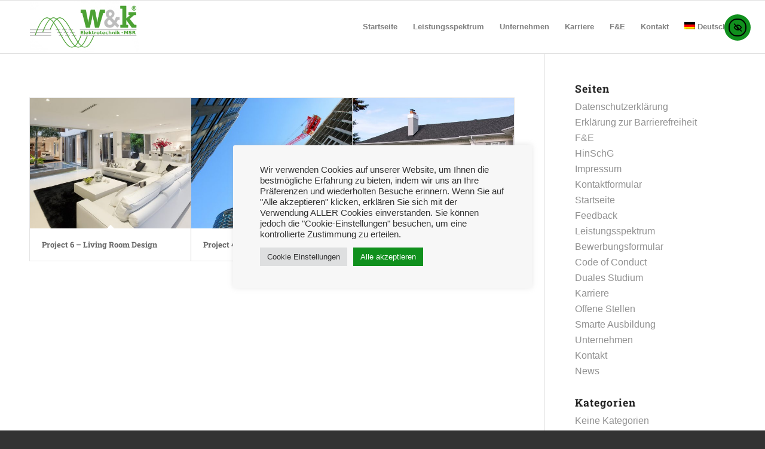

--- FILE ---
content_type: text/css
request_url: https://wuk-gmbh.com/wp-content/themes/wuk/style.css?ver=7.1.3
body_size: 146
content:
/*
 Theme Name:   WUK
 Theme URI:    https://hulc.nl/
 Description:  WUK theme
 Author:       Wouter Postma
 Author URI:   https://hulc.nl/
 Template:     enfold
 Version:      1.0.0
 Text Domain:  wuk
*/

/* =Eigen CSS hier beneden plaatsen
-------------------------------------------------------------- */

.tm_timeline__event__date { color: #30b13f!important; }

.template-page .entry-content-wrapper h1, .template-page .entry-content-wrapper h2, .widgettitle {
	text-transform: none;
}

.title_container {
	display: none;
}
#menu-item-search {
	display: none!important;
}
blockquote p {
	font-size: 110%!important;
	font-style: italic;
}

.avia-button-center a, .avia-button-left a, .avia-button-right a  {
	font-size: 18px!important;
}


--- FILE ---
content_type: text/css
request_url: https://wuk-gmbh.com/wp-content/uploads/dynamic_avia/avia_posts_css/post-237.css?ver=ver-1769089795
body_size: 1161
content:
.avia-section.av-6w2jet-8b8d3fa5a7fe38804306752ad4ef13f7 .av-parallax .av-parallax-inner{
background-repeat:no-repeat;
background-image:url(https://wuk-gmbh.com/wp-content/uploads/2015/10/house-interior-1500x863.jpg);
background-position:50% 50%;
background-attachment:scroll;
}
.avia-section.av-6w2jet-8b8d3fa5a7fe38804306752ad4ef13f7 .av-section-color-overlay{
opacity:0.5;
background-color:#000000;
}

.flex_column.av-6ny4el-39d05331c71903699bb6df6408975bfd{
border-radius:0px 0px 0px 0px;
padding:0px 0px 0px 0px;
}

#top .av-special-heading.av-6hems5-9b7ec11a82587ab28982bae4bd1bc2f1{
padding-bottom:0;
color:#ffffff;
font-size:40px;
}
body .av-special-heading.av-6hems5-9b7ec11a82587ab28982bae4bd1bc2f1 .av-special-heading-tag .heading-char{
font-size:25px;
}
#top #wrap_all .av-special-heading.av-6hems5-9b7ec11a82587ab28982bae4bd1bc2f1 .av-special-heading-tag{
font-size:40px;
}
.av-special-heading.av-6hems5-9b7ec11a82587ab28982bae4bd1bc2f1 .special-heading-inner-border{
border-color:#ffffff;
}
.av-special-heading.av-6hems5-9b7ec11a82587ab28982bae4bd1bc2f1 .av-subheading{
font-size:15px;
}

#top .hr.av-6dhcd1-1c2b1462f81d7910c928a9ed97edb9c3{
margin-top:5px;
margin-bottom:35px;
}
.hr.av-6dhcd1-1c2b1462f81d7910c928a9ed97edb9c3 .hr-inner{
width:50px;
border-color:#efbb20;
}

.flex_cell.av-60tgbp-057d09233bd669731b149d126905fdf5{
vertical-align:middle;
height:400px;
min-height:400px;
background:url(https://wuk-gmbh.com/wp-content/uploads/2015/10/house-mansion-845x684.jpg) 50% 50% no-repeat scroll ;
}
.responsive #top #wrap_all .flex_cell.av-60tgbp-057d09233bd669731b149d126905fdf5{
padding:60px 60px 60px 60px !important;
}

.flex_cell.av-5vlzv9-c0409815752e426f51e301ab6be73571{
vertical-align:middle;
height:400px;
min-height:400px;
}
.responsive #top #wrap_all .flex_cell.av-5vlzv9-c0409815752e426f51e301ab6be73571{
padding:60px 60px 60px 60px !important;
}

.flex_column.av-5pi9dh-42d430b5555d518931ba5ee264c49a0d{
border-radius:0px 0px 0px 0px;
padding:0px 0px 0px 0px;
}

#top .av-special-heading.av-5k15p1-6923f9ad5d0a9fd95d989454a36052e6{
padding-bottom:0;
}
body .av-special-heading.av-5k15p1-6923f9ad5d0a9fd95d989454a36052e6 .av-special-heading-tag .heading-char{
font-size:25px;
}
.av-special-heading.av-5k15p1-6923f9ad5d0a9fd95d989454a36052e6 .av-subheading{
font-size:15px;
}

#top .hr.av-5bncq5-2d6971d664c362c02c18b7158a846495{
margin-top:10px;
margin-bottom:10px;
}
.hr.av-5bncq5-2d6971d664c362c02c18b7158a846495 .hr-inner{
width:50px;
border-color:#efbb20;
}

.flex_cell.av-4vold9-1c2930dbf689db62d337442c1d9cbe5e{
vertical-align:middle;
height:400px;
min-height:400px;
}
.responsive #top #wrap_all .flex_cell.av-4vold9-1c2930dbf689db62d337442c1d9cbe5e{
padding:60px 60px 60px 60px !important;
}

.flex_column.av-4p0erh-ca08b99956d14ed64898d6e6470f522b{
border-radius:0px 0px 0px 0px;
padding:0px 0px 0px 0px;
}

#top .av-special-heading.av-4hiqfh-5bdcc0c9a3653ea81ba0e07c10bbe12b{
padding-bottom:0;
}
body .av-special-heading.av-4hiqfh-5bdcc0c9a3653ea81ba0e07c10bbe12b .av-special-heading-tag .heading-char{
font-size:25px;
}
.av-special-heading.av-4hiqfh-5bdcc0c9a3653ea81ba0e07c10bbe12b .av-subheading{
font-size:15px;
}

#top .hr.av-4eiqb9-f33d3ff813b3737b77a27ed709852dd1{
margin-top:10px;
margin-bottom:10px;
}
.hr.av-4eiqb9-f33d3ff813b3737b77a27ed709852dd1 .hr-inner{
width:50px;
border-color:#efbb20;
}

.flex_cell.av-41r6bx-194a94fd620110901373c64f25060ab6{
vertical-align:middle;
height:400px;
min-height:400px;
background:url(https://wuk-gmbh.com/wp-content/uploads/2015/10/modern-kitchen-845x684.jpg) 50% 50% no-repeat scroll ;
}
.responsive #top #wrap_all .flex_cell.av-41r6bx-194a94fd620110901373c64f25060ab6{
padding:60px 60px 60px 60px !important;
}

.flex_column.av-3owdu5-399ce55cef6e623ead15b4546b5cb8e3{
border-radius:0px 0px 0px 0px;
padding:0px 0px 0px 0px;
}

.flex_column.av-3gvmrx-f3985565e63c464085af573ed6730b50{
border-radius:0px 0px 0px 0px;
padding:0px 0px 0px 0px;
}

.flex_column.av-34ksn9-65f8f9969d50cad7e0c390d0b51e430d{
border-radius:0px 0px 0px 0px;
padding:0px 0px 0px 0px;
}

.flex_column.av-2p2y31-7127fd5b4d74b2799ec6e67706f6add7{
border-radius:0px 0px 0px 0px;
padding:0px 0px 0px 0px;
}

.flex_cell.av-260ou5-426955eb8f509ee9e438113efbac6759{
vertical-align:middle;
height:400px;
min-height:400px;
background:url(https://wuk-gmbh.com/wp-content/uploads/2015/10/modern-home-845x684.jpg) 50% 50% no-repeat scroll ;
}
.responsive #top #wrap_all .flex_cell.av-260ou5-426955eb8f509ee9e438113efbac6759{
padding:60px 60px 60px 60px !important;
}

.flex_cell.av-24qded-a892c065933667c2ad48f1f4d77ae443{
vertical-align:middle;
height:400px;
min-height:400px;
}
.responsive #top #wrap_all .flex_cell.av-24qded-a892c065933667c2ad48f1f4d77ae443{
padding:60px 60px 60px 60px !important;
}

.flex_column.av-1w5h11-5d9a31bed96f286460e776a5ef510550{
border-radius:0px 0px 0px 0px;
padding:0px 0px 0px 0px;
}

#top .av-special-heading.av-1ptcu5-068e922226a47efa45dcac84c4cf5afa{
padding-bottom:0;
}
body .av-special-heading.av-1ptcu5-068e922226a47efa45dcac84c4cf5afa .av-special-heading-tag .heading-char{
font-size:25px;
}
.av-special-heading.av-1ptcu5-068e922226a47efa45dcac84c4cf5afa .av-subheading{
font-size:15px;
}

#top .hr.av-5hop1-14131fcb575b6663e8e7e5b3bf967b40{
margin-top:10px;
margin-bottom:10px;
}
.hr.av-5hop1-14131fcb575b6663e8e7e5b3bf967b40 .hr-inner{
width:50px;
border-color:#efbb20;
}

.flex_cell.av-14mrwl-d34cfdceb812780c0c91bbf49ea6ca8c{
vertical-align:middle;
height:400px;
min-height:400px;
}
.responsive #top #wrap_all .flex_cell.av-14mrwl-d34cfdceb812780c0c91bbf49ea6ca8c{
padding:60px 60px 60px 60px !important;
}

.flex_column.av-xp83x-f336e0728d6b064d2061e574c2d0206d{
border-radius:0px 0px 0px 0px;
padding:0px 0px 0px 0px;
}

#top .av-special-heading.av-qmpat-cc511747324afce489f2494dd00ae751{
padding-bottom:0;
}
body .av-special-heading.av-qmpat-cc511747324afce489f2494dd00ae751 .av-special-heading-tag .heading-char{
font-size:25px;
}
.av-special-heading.av-qmpat-cc511747324afce489f2494dd00ae751 .av-subheading{
font-size:15px;
}

#top .hr.av-k9vn9-a09250efecc44a2d6c7433ce4575b069{
margin-top:10px;
margin-bottom:10px;
}
.hr.av-k9vn9-a09250efecc44a2d6c7433ce4575b069 .hr-inner{
width:50px;
border-color:#efbb20;
}

.flex_cell.av-883wl-b67a184d2fe082cd59d3425574f406f8{
vertical-align:middle;
height:400px;
min-height:400px;
background:url(https://wuk-gmbh.com/wp-content/uploads/2015/10/superb-backyard-845x684.jpg) 50% 50% no-repeat scroll ;
}
.responsive #top #wrap_all .flex_cell.av-883wl-b67a184d2fe082cd59d3425574f406f8{
padding:60px 60px 60px 60px !important;
}


@media only screen and (min-width: 480px) and (max-width: 767px){ 
#top #wrap_all .av-special-heading.av-6hems5-9b7ec11a82587ab28982bae4bd1bc2f1 .av-special-heading-tag{
font-size:0.8em;
}
}

@media only screen and (max-width: 479px){ 
#top #wrap_all .av-special-heading.av-6hems5-9b7ec11a82587ab28982bae4bd1bc2f1 .av-special-heading-tag{
font-size:0.8em;
}
}
